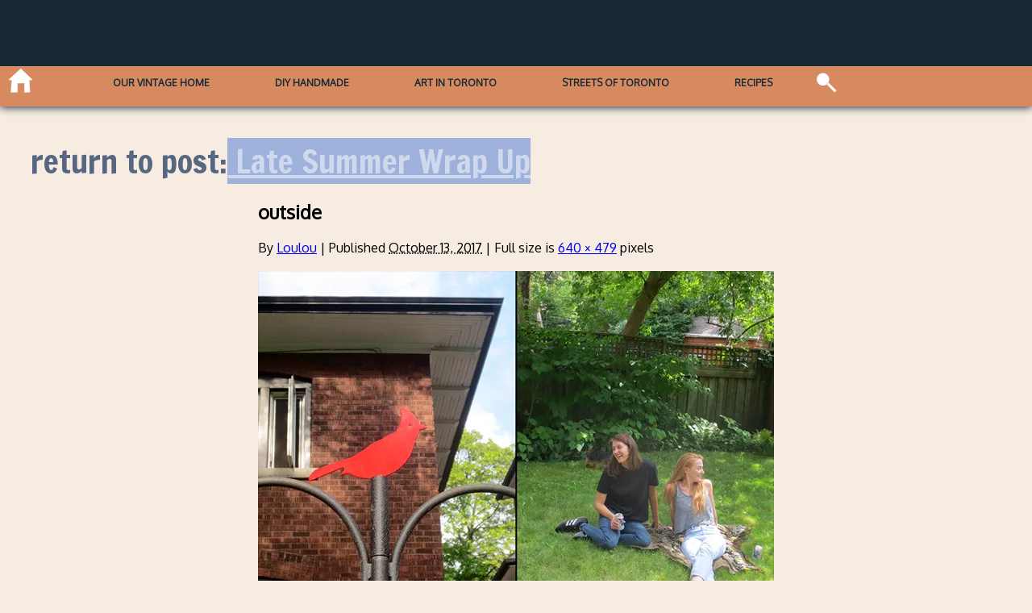

--- FILE ---
content_type: text/html; charset=UTF-8
request_url: https://www.loulou.to/streets-of-toronto/summer-wrap-up-good-times-galore/attachment/outside-4/
body_size: 7987
content:
<!DOCTYPE html>
<html lang="en-US">
<meta charset="UTF-8" />
<meta name="viewport" content="width=device-width, initial-scale=1.0">
<head>
  <title>outside | Loulou</title>
  <link rel="profile" href="http://gmpg.org/xfn/11" />
  <link rel="stylesheet" type="text/css" media="all" href="https://www.loulou.to/wp-content/themes/loulou_2023/style.css" />
  <link rel="pingback" href="https://www.loulou.to/xmlrpc.php" />
  <script>
    var  width = Math.max(document.documentElement.clientWidth, window.innerWidth || 0);
    var  height= Math.max(document.documentElement.clientHeight, window.innerHeight || 0)
    var  dratio = width/height;
    var  mydevice = null;
    var  ori= null;
    var  nuller;
    var  theme_url = 'https://www.loulou.to/wp-content/themes/loulou_2023'; 
    var  site_url = 'https://www.loulou.to';

    var  img_queue = [];
    var  sldr_queue = [];
    var  recent_queue = [];
    var  sch_queue = [];
    var  use_queue = [];

    
    
    var mobile_test ;
    var bloginfo = 'A Toronto Based Art and Lifestyle Site';

    
  </script>
 <script data-ad-client="ca-pub-4548716392420622" async src="https://pagead2.googlesyndication.com/pagead/js/adsbygoogle.js"></script>
    <meta name='robots' content='max-image-preview:large' />
<link rel='dns-prefetch' href='//fonts.googleapis.com' />
<link rel='dns-prefetch' href='//jetpack.wordpress.com' />
<link rel='dns-prefetch' href='//s0.wp.com' />
<link rel='dns-prefetch' href='//public-api.wordpress.com' />
<link rel='dns-prefetch' href='//0.gravatar.com' />
<link rel='dns-prefetch' href='//1.gravatar.com' />
<link rel='dns-prefetch' href='//2.gravatar.com' />
<link rel='dns-prefetch' href='//i0.wp.com' />
<link rel='dns-prefetch' href='//c0.wp.com' />
<link rel="alternate" type="application/rss+xml" title="Loulou &raquo; outside Comments Feed" href="https://www.loulou.to/streets-of-toronto/summer-wrap-up-good-times-galore/attachment/outside-4/feed/" />
<script type="text/javascript">
window._wpemojiSettings = {"baseUrl":"https:\/\/s.w.org\/images\/core\/emoji\/14.0.0\/72x72\/","ext":".png","svgUrl":"https:\/\/s.w.org\/images\/core\/emoji\/14.0.0\/svg\/","svgExt":".svg","source":{"concatemoji":"https:\/\/www.loulou.to\/wp-includes\/js\/wp-emoji-release.min.js?ver=6.1.9"}};
/*! This file is auto-generated */
!function(e,a,t){var n,r,o,i=a.createElement("canvas"),p=i.getContext&&i.getContext("2d");function s(e,t){var a=String.fromCharCode,e=(p.clearRect(0,0,i.width,i.height),p.fillText(a.apply(this,e),0,0),i.toDataURL());return p.clearRect(0,0,i.width,i.height),p.fillText(a.apply(this,t),0,0),e===i.toDataURL()}function c(e){var t=a.createElement("script");t.src=e,t.defer=t.type="text/javascript",a.getElementsByTagName("head")[0].appendChild(t)}for(o=Array("flag","emoji"),t.supports={everything:!0,everythingExceptFlag:!0},r=0;r<o.length;r++)t.supports[o[r]]=function(e){if(p&&p.fillText)switch(p.textBaseline="top",p.font="600 32px Arial",e){case"flag":return s([127987,65039,8205,9895,65039],[127987,65039,8203,9895,65039])?!1:!s([55356,56826,55356,56819],[55356,56826,8203,55356,56819])&&!s([55356,57332,56128,56423,56128,56418,56128,56421,56128,56430,56128,56423,56128,56447],[55356,57332,8203,56128,56423,8203,56128,56418,8203,56128,56421,8203,56128,56430,8203,56128,56423,8203,56128,56447]);case"emoji":return!s([129777,127995,8205,129778,127999],[129777,127995,8203,129778,127999])}return!1}(o[r]),t.supports.everything=t.supports.everything&&t.supports[o[r]],"flag"!==o[r]&&(t.supports.everythingExceptFlag=t.supports.everythingExceptFlag&&t.supports[o[r]]);t.supports.everythingExceptFlag=t.supports.everythingExceptFlag&&!t.supports.flag,t.DOMReady=!1,t.readyCallback=function(){t.DOMReady=!0},t.supports.everything||(n=function(){t.readyCallback()},a.addEventListener?(a.addEventListener("DOMContentLoaded",n,!1),e.addEventListener("load",n,!1)):(e.attachEvent("onload",n),a.attachEvent("onreadystatechange",function(){"complete"===a.readyState&&t.readyCallback()})),(e=t.source||{}).concatemoji?c(e.concatemoji):e.wpemoji&&e.twemoji&&(c(e.twemoji),c(e.wpemoji)))}(window,document,window._wpemojiSettings);
</script>
<style type="text/css">
img.wp-smiley,
img.emoji {
	display: inline !important;
	border: none !important;
	box-shadow: none !important;
	height: 1em !important;
	width: 1em !important;
	margin: 0 0.07em !important;
	vertical-align: -0.1em !important;
	background: none !important;
	padding: 0 !important;
}
</style>
	<link rel='stylesheet' id='fonter0-css' href='https://fonts.googleapis.com/css?family=Oxygen&#038;ver=6.1.9' type='text/css' media='all' />
<link rel='stylesheet' id='fonter1-css' href='https://fonts.googleapis.com/css?family=Poppins&#038;ver=6.1.9' type='text/css' media='all' />
<link rel='stylesheet' id='fonter2-css' href='https://fonts.googleapis.com/css?family=Kanit&#038;ver=6.1.9' type='text/css' media='all' />
<link rel='stylesheet' id='fonter3-css' href='https://fonts.googleapis.com/css?family=Hind+Siliguri&#038;ver=6.1.9' type='text/css' media='all' />
<link rel='stylesheet' id='fonter4-css' href='https://fonts.googleapis.com/css?family=Francois+One&#038;ver=6.1.9' type='text/css' media='all' />
<link rel='stylesheet' id='wp-block-library-css' href='https://c0.wp.com/c/6.1.9/wp-includes/css/dist/block-library/style.min.css' type='text/css' media='all' />
<style id='wp-block-library-inline-css' type='text/css'>
.has-text-align-justify{text-align:justify;}
</style>
<link rel='stylesheet' id='ll-recipe-style-css' href='https://www.loulou.to/wp-content/plugins/ll-recipe/style.css?ver=1636037417' type='text/css' media='all' />
<link rel='stylesheet' id='mediaelement-css' href='https://c0.wp.com/c/6.1.9/wp-includes/js/mediaelement/mediaelementplayer-legacy.min.css' type='text/css' media='all' />
<link rel='stylesheet' id='wp-mediaelement-css' href='https://c0.wp.com/c/6.1.9/wp-includes/js/mediaelement/wp-mediaelement.min.css' type='text/css' media='all' />
<link rel='stylesheet' id='theme-style-css' href='https://www.loulou.to/wp-content/themes/loulou_2023/style.css?ver=1' type='text/css' media='all' />
<link rel='stylesheet' id='classic-theme-styles-css' href='https://c0.wp.com/c/6.1.9/wp-includes/css/classic-themes.min.css' type='text/css' media='all' />
<style id='global-styles-inline-css' type='text/css'>
body{--wp--preset--color--black: #000000;--wp--preset--color--cyan-bluish-gray: #abb8c3;--wp--preset--color--white: #ffffff;--wp--preset--color--pale-pink: #f78da7;--wp--preset--color--vivid-red: #cf2e2e;--wp--preset--color--luminous-vivid-orange: #ff6900;--wp--preset--color--luminous-vivid-amber: #fcb900;--wp--preset--color--light-green-cyan: #7bdcb5;--wp--preset--color--vivid-green-cyan: #00d084;--wp--preset--color--pale-cyan-blue: #8ed1fc;--wp--preset--color--vivid-cyan-blue: #0693e3;--wp--preset--color--vivid-purple: #9b51e0;--wp--preset--gradient--vivid-cyan-blue-to-vivid-purple: linear-gradient(135deg,rgba(6,147,227,1) 0%,rgb(155,81,224) 100%);--wp--preset--gradient--light-green-cyan-to-vivid-green-cyan: linear-gradient(135deg,rgb(122,220,180) 0%,rgb(0,208,130) 100%);--wp--preset--gradient--luminous-vivid-amber-to-luminous-vivid-orange: linear-gradient(135deg,rgba(252,185,0,1) 0%,rgba(255,105,0,1) 100%);--wp--preset--gradient--luminous-vivid-orange-to-vivid-red: linear-gradient(135deg,rgba(255,105,0,1) 0%,rgb(207,46,46) 100%);--wp--preset--gradient--very-light-gray-to-cyan-bluish-gray: linear-gradient(135deg,rgb(238,238,238) 0%,rgb(169,184,195) 100%);--wp--preset--gradient--cool-to-warm-spectrum: linear-gradient(135deg,rgb(74,234,220) 0%,rgb(151,120,209) 20%,rgb(207,42,186) 40%,rgb(238,44,130) 60%,rgb(251,105,98) 80%,rgb(254,248,76) 100%);--wp--preset--gradient--blush-light-purple: linear-gradient(135deg,rgb(255,206,236) 0%,rgb(152,150,240) 100%);--wp--preset--gradient--blush-bordeaux: linear-gradient(135deg,rgb(254,205,165) 0%,rgb(254,45,45) 50%,rgb(107,0,62) 100%);--wp--preset--gradient--luminous-dusk: linear-gradient(135deg,rgb(255,203,112) 0%,rgb(199,81,192) 50%,rgb(65,88,208) 100%);--wp--preset--gradient--pale-ocean: linear-gradient(135deg,rgb(255,245,203) 0%,rgb(182,227,212) 50%,rgb(51,167,181) 100%);--wp--preset--gradient--electric-grass: linear-gradient(135deg,rgb(202,248,128) 0%,rgb(113,206,126) 100%);--wp--preset--gradient--midnight: linear-gradient(135deg,rgb(2,3,129) 0%,rgb(40,116,252) 100%);--wp--preset--duotone--dark-grayscale: url('#wp-duotone-dark-grayscale');--wp--preset--duotone--grayscale: url('#wp-duotone-grayscale');--wp--preset--duotone--purple-yellow: url('#wp-duotone-purple-yellow');--wp--preset--duotone--blue-red: url('#wp-duotone-blue-red');--wp--preset--duotone--midnight: url('#wp-duotone-midnight');--wp--preset--duotone--magenta-yellow: url('#wp-duotone-magenta-yellow');--wp--preset--duotone--purple-green: url('#wp-duotone-purple-green');--wp--preset--duotone--blue-orange: url('#wp-duotone-blue-orange');--wp--preset--font-size--small: 13px;--wp--preset--font-size--medium: 20px;--wp--preset--font-size--large: 36px;--wp--preset--font-size--x-large: 42px;--wp--preset--spacing--20: 0.44rem;--wp--preset--spacing--30: 0.67rem;--wp--preset--spacing--40: 1rem;--wp--preset--spacing--50: 1.5rem;--wp--preset--spacing--60: 2.25rem;--wp--preset--spacing--70: 3.38rem;--wp--preset--spacing--80: 5.06rem;}:where(.is-layout-flex){gap: 0.5em;}body .is-layout-flow > .alignleft{float: left;margin-inline-start: 0;margin-inline-end: 2em;}body .is-layout-flow > .alignright{float: right;margin-inline-start: 2em;margin-inline-end: 0;}body .is-layout-flow > .aligncenter{margin-left: auto !important;margin-right: auto !important;}body .is-layout-constrained > .alignleft{float: left;margin-inline-start: 0;margin-inline-end: 2em;}body .is-layout-constrained > .alignright{float: right;margin-inline-start: 2em;margin-inline-end: 0;}body .is-layout-constrained > .aligncenter{margin-left: auto !important;margin-right: auto !important;}body .is-layout-constrained > :where(:not(.alignleft):not(.alignright):not(.alignfull)){max-width: var(--wp--style--global--content-size);margin-left: auto !important;margin-right: auto !important;}body .is-layout-constrained > .alignwide{max-width: var(--wp--style--global--wide-size);}body .is-layout-flex{display: flex;}body .is-layout-flex{flex-wrap: wrap;align-items: center;}body .is-layout-flex > *{margin: 0;}:where(.wp-block-columns.is-layout-flex){gap: 2em;}.has-black-color{color: var(--wp--preset--color--black) !important;}.has-cyan-bluish-gray-color{color: var(--wp--preset--color--cyan-bluish-gray) !important;}.has-white-color{color: var(--wp--preset--color--white) !important;}.has-pale-pink-color{color: var(--wp--preset--color--pale-pink) !important;}.has-vivid-red-color{color: var(--wp--preset--color--vivid-red) !important;}.has-luminous-vivid-orange-color{color: var(--wp--preset--color--luminous-vivid-orange) !important;}.has-luminous-vivid-amber-color{color: var(--wp--preset--color--luminous-vivid-amber) !important;}.has-light-green-cyan-color{color: var(--wp--preset--color--light-green-cyan) !important;}.has-vivid-green-cyan-color{color: var(--wp--preset--color--vivid-green-cyan) !important;}.has-pale-cyan-blue-color{color: var(--wp--preset--color--pale-cyan-blue) !important;}.has-vivid-cyan-blue-color{color: var(--wp--preset--color--vivid-cyan-blue) !important;}.has-vivid-purple-color{color: var(--wp--preset--color--vivid-purple) !important;}.has-black-background-color{background-color: var(--wp--preset--color--black) !important;}.has-cyan-bluish-gray-background-color{background-color: var(--wp--preset--color--cyan-bluish-gray) !important;}.has-white-background-color{background-color: var(--wp--preset--color--white) !important;}.has-pale-pink-background-color{background-color: var(--wp--preset--color--pale-pink) !important;}.has-vivid-red-background-color{background-color: var(--wp--preset--color--vivid-red) !important;}.has-luminous-vivid-orange-background-color{background-color: var(--wp--preset--color--luminous-vivid-orange) !important;}.has-luminous-vivid-amber-background-color{background-color: var(--wp--preset--color--luminous-vivid-amber) !important;}.has-light-green-cyan-background-color{background-color: var(--wp--preset--color--light-green-cyan) !important;}.has-vivid-green-cyan-background-color{background-color: var(--wp--preset--color--vivid-green-cyan) !important;}.has-pale-cyan-blue-background-color{background-color: var(--wp--preset--color--pale-cyan-blue) !important;}.has-vivid-cyan-blue-background-color{background-color: var(--wp--preset--color--vivid-cyan-blue) !important;}.has-vivid-purple-background-color{background-color: var(--wp--preset--color--vivid-purple) !important;}.has-black-border-color{border-color: var(--wp--preset--color--black) !important;}.has-cyan-bluish-gray-border-color{border-color: var(--wp--preset--color--cyan-bluish-gray) !important;}.has-white-border-color{border-color: var(--wp--preset--color--white) !important;}.has-pale-pink-border-color{border-color: var(--wp--preset--color--pale-pink) !important;}.has-vivid-red-border-color{border-color: var(--wp--preset--color--vivid-red) !important;}.has-luminous-vivid-orange-border-color{border-color: var(--wp--preset--color--luminous-vivid-orange) !important;}.has-luminous-vivid-amber-border-color{border-color: var(--wp--preset--color--luminous-vivid-amber) !important;}.has-light-green-cyan-border-color{border-color: var(--wp--preset--color--light-green-cyan) !important;}.has-vivid-green-cyan-border-color{border-color: var(--wp--preset--color--vivid-green-cyan) !important;}.has-pale-cyan-blue-border-color{border-color: var(--wp--preset--color--pale-cyan-blue) !important;}.has-vivid-cyan-blue-border-color{border-color: var(--wp--preset--color--vivid-cyan-blue) !important;}.has-vivid-purple-border-color{border-color: var(--wp--preset--color--vivid-purple) !important;}.has-vivid-cyan-blue-to-vivid-purple-gradient-background{background: var(--wp--preset--gradient--vivid-cyan-blue-to-vivid-purple) !important;}.has-light-green-cyan-to-vivid-green-cyan-gradient-background{background: var(--wp--preset--gradient--light-green-cyan-to-vivid-green-cyan) !important;}.has-luminous-vivid-amber-to-luminous-vivid-orange-gradient-background{background: var(--wp--preset--gradient--luminous-vivid-amber-to-luminous-vivid-orange) !important;}.has-luminous-vivid-orange-to-vivid-red-gradient-background{background: var(--wp--preset--gradient--luminous-vivid-orange-to-vivid-red) !important;}.has-very-light-gray-to-cyan-bluish-gray-gradient-background{background: var(--wp--preset--gradient--very-light-gray-to-cyan-bluish-gray) !important;}.has-cool-to-warm-spectrum-gradient-background{background: var(--wp--preset--gradient--cool-to-warm-spectrum) !important;}.has-blush-light-purple-gradient-background{background: var(--wp--preset--gradient--blush-light-purple) !important;}.has-blush-bordeaux-gradient-background{background: var(--wp--preset--gradient--blush-bordeaux) !important;}.has-luminous-dusk-gradient-background{background: var(--wp--preset--gradient--luminous-dusk) !important;}.has-pale-ocean-gradient-background{background: var(--wp--preset--gradient--pale-ocean) !important;}.has-electric-grass-gradient-background{background: var(--wp--preset--gradient--electric-grass) !important;}.has-midnight-gradient-background{background: var(--wp--preset--gradient--midnight) !important;}.has-small-font-size{font-size: var(--wp--preset--font-size--small) !important;}.has-medium-font-size{font-size: var(--wp--preset--font-size--medium) !important;}.has-large-font-size{font-size: var(--wp--preset--font-size--large) !important;}.has-x-large-font-size{font-size: var(--wp--preset--font-size--x-large) !important;}
.wp-block-navigation a:where(:not(.wp-element-button)){color: inherit;}
:where(.wp-block-columns.is-layout-flex){gap: 2em;}
.wp-block-pullquote{font-size: 1.5em;line-height: 1.6;}
</style>
<link rel='stylesheet' id='jetpack_css-css' href='https://c0.wp.com/p/jetpack/11.5.3/css/jetpack.css' type='text/css' media='all' />
<script type='text/javascript' src='https://c0.wp.com/c/6.1.9/wp-includes/js/jquery/jquery.min.js' id='jquery-core-js'></script>
<script type='text/javascript' src='https://c0.wp.com/c/6.1.9/wp-includes/js/jquery/jquery-migrate.min.js' id='jquery-migrate-js'></script>
<script type='text/javascript' src='https://www.loulou.to/wp-content/plugins/ll-recipe/print-core.js?ver=1.1.0' id='ll-recipe-print-core-js'></script>
<script type='text/javascript' src='https://www.loulou.to/wp-content/themes/loulou_2023/js/core.js?ver=1.1.1' id='core-js'></script>
<script type='text/javascript' src='https://www.loulou.to/wp-content/themes/loulou_2023/js/ajax-classes.js?ver=1.1.0' id='ajaxer-js'></script>
<script type='text/javascript' src='https://www.loulou.to/wp-content/themes/loulou_2023/js/jquery.mobile.custom.min.js' id='mobly-js'></script>
<link rel="https://api.w.org/" href="https://www.loulou.to/wp-json/" /><link rel="alternate" type="application/json" href="https://www.loulou.to/wp-json/wp/v2/media/37337" /><link rel="EditURI" type="application/rsd+xml" title="RSD" href="https://www.loulou.to/xmlrpc.php?rsd" />
<link rel="wlwmanifest" type="application/wlwmanifest+xml" href="https://www.loulou.to/wp-includes/wlwmanifest.xml" />
<meta name="generator" content="WordPress 6.1.9" />
<link rel='shortlink' href='https://wp.me/a1Vx7S-9Id' />
<link rel="alternate" type="application/json+oembed" href="https://www.loulou.to/wp-json/oembed/1.0/embed?url=https%3A%2F%2Fwww.loulou.to%2Fstreets-of-toronto%2Fsummer-wrap-up-good-times-galore%2Fattachment%2Foutside-4%2F" />
<link rel="alternate" type="text/xml+oembed" href="https://www.loulou.to/wp-json/oembed/1.0/embed?url=https%3A%2F%2Fwww.loulou.to%2Fstreets-of-toronto%2Fsummer-wrap-up-good-times-galore%2Fattachment%2Foutside-4%2F&#038;format=xml" />
<script>
  (function(i,s,o,g,r,a,m){i['GoogleAnalyticsObject']=r;i[r]=i[r]||function(){
  (i[r].q=i[r].q||[]).push(arguments)},i[r].l=1*new Date();a=s.createElement(o),
  m=s.getElementsByTagName(o)[0];a.async=1;a.src=g;m.parentNode.insertBefore(a,m)
  })(window,document,'script','//www.google-analytics.com/analytics.js','ga');

  ga('create', 'UA-43696738-1', 'auto');
  ga('send', 'pageview');

</script>
	<style>img#wpstats{display:none}</style>
		  <!-- Global site tag (gtag.js) - Google Analytics -->
<script async src="https://www.googletagmanager.com/gtag/js?id=UA-43696738-1"></script>
<script>
  window.dataLayer = window.dataLayer || [];
  function gtag(){dataLayer.push(arguments);}
  gtag('js', new Date());

  gtag('config', 'UA-43696738-1');
</script>


  			<style type="text/css">
				/* If html does not have either class, do not show lazy loaded images. */
				html:not( .jetpack-lazy-images-js-enabled ):not( .js ) .jetpack-lazy-image {
					display: none;
				}
			</style>
			<script>
				document.documentElement.classList.add(
					'jetpack-lazy-images-js-enabled'
				);
			</script>
		
<!-- Jetpack Open Graph Tags -->
<meta property="og:type" content="article" />
<meta property="og:title" content="outside" />
<meta property="og:url" content="https://www.loulou.to/streets-of-toronto/summer-wrap-up-good-times-galore/attachment/outside-4/" />
<meta property="og:description" content="Visit the post for more." />
<meta property="article:published_time" content="2017-10-13T19:44:49+00:00" />
<meta property="article:modified_time" content="2017-10-13T19:44:49+00:00" />
<meta property="og:site_name" content="Loulou" />
<meta property="og:image" content="https://www.loulou.to/wp-content/uploads/2017/10/outside.jpg" />
<meta property="og:image:alt" content="" />
<meta property="og:locale" content="en_US" />
<meta name="twitter:text:title" content="outside" />
<meta name="twitter:image" content="https://i0.wp.com/www.loulou.to/wp-content/uploads/2017/10/outside.jpg?fit=640%2C479&#038;ssl=1&#038;w=640" />
<meta name="twitter:card" content="summary_large_image" />
<meta name="twitter:description" content="Visit the post for more." />

<!-- End Jetpack Open Graph Tags -->
</head>
<!--header.php-->
<body class="attachment attachment-template-default single single-attachment postid-37337 attachmentid-37337 attachment-jpeg">
<div id="wrapper" class="hfeed">
  <header id="header" class="page-header front-header">
    <div class="logo_inner" id="logo_canvas" onclick="location.reload(true)" ></div>
    <nav> 
      <div id="mobile-menu" class="mob-menu"></div>
      <div class="menu-wrapper" id="menu-wrapper">
        <span class="home-icon" onclick="gohome()"></span>  
      <!-- menu desktop tablet-->
        <div class="menu-menu-1-container"><ul id="menu-menu-1" class="menu-main-container"><li id="menu-item-44224" class="menu-item menu-item-type-taxonomy menu-item-object-category menu-item-44224"><a href="https://www.loulou.to/category/our-vintage-home/">Our Vintage Home</a></li>
<li id="menu-item-39481" class="menu-item menu-item-type-taxonomy menu-item-object-category menu-item-39481"><a href="https://www.loulou.to/category/making-things/">DIY Handmade</a></li>
<li id="menu-item-39487" class="menu-item menu-item-type-taxonomy menu-item-object-category menu-item-39487"><a href="https://www.loulou.to/category/art-in-toronto/">Art in Toronto</a></li>
<li id="menu-item-48906" class="menu-item menu-item-type-taxonomy menu-item-object-category menu-item-48906"><a href="https://www.loulou.to/category/streets-of-toronto/">Streets of Toronto</a></li>
<li id="menu-item-39821" class="menu-item menu-item-type-taxonomy menu-item-object-category menu-item-39821"><a href="https://www.loulou.to/category/recipes/">Recipes</a></li>
</ul></div>       <div class="icon-menu-wrapper">  
        <div class="search">
          <form role="search" method="get" id="ll-search-form" class="search-form" action="https://www.loulou.to/">
   
    
        <input type="search" class="search-field" id="ll-search-field"
            value="" name="s" placeholder=""
           title="Search for:" />
	  <input type="submit" class="search-submit" 
        value="Go" />
</form>        </div>
        
      </div>
     </div>
    </nav>
   
  </header>
<!--header-->
		<div id="container" class="single-attachment">
			<div id="content" role="main">

			

						<div class="the-loulou-post loulou-single posts_feed"">
			<h1 class="page-title goback">return to post:<a href="https://www.loulou.to/streets-of-toronto/summer-wrap-up-good-times-galore/" title="Return to Late Summer Wrap Up" rel="gallery"><span class="meta-nav"></span> Late Summer Wrap Up</a></h1>
		 <section class="loulou-post-attachment >
					
				
				<div id="post-37337" class="post-37337 attachment type-attachment status-inherit hentry">
					<h2 class="entry-title">outside</h2>

					<div class="entry-meta">
						<span class="meta-prep meta-prep-author">By</span> <span class="author vcard"><a class="url fn n" href="https://www.loulou.to/author/loulou/" title="View all posts by Loulou" rel="author">Loulou</a></span>						<span class="meta-sep">|</span>
						<span class="meta-prep meta-prep-entry-date">Published</span> <span class="entry-date"><abbr class="published" title="3:44 pm">October 13, 2017</abbr></span> <span class="meta-sep">|</span> Full size is <a href="https://www.loulou.to/wp-content/uploads/2017/10/outside.jpg" title="Link to full-size image">640 &times; 479</a> pixels											</div><!-- .entry-meta -->

					<div class="entry-content">
						<div class="entry-attachment">
						<p class="attachment"><a href="https://www.loulou.to/streets-of-toronto/summer-wrap-up-good-times-galore/attachment/small-dog-3/" title="outside" rel="attachment"><img width="640" height="479" src="https://i0.wp.com/www.loulou.to/wp-content/uploads/2017/10/outside.jpg?fit=640%2C479&amp;ssl=1" class="attachment-900x900 size-900x900 jetpack-lazy-image" alt="" decoding="async" loading="lazy" data-lazy-srcset="https://i0.wp.com/www.loulou.to/wp-content/uploads/2017/10/outside.jpg?w=640&amp;ssl=1 640w, https://i0.wp.com/www.loulou.to/wp-content/uploads/2017/10/outside.jpg?resize=300%2C225&amp;ssl=1 300w" data-lazy-sizes="(max-width: 640px) 100vw, 640px" data-lazy-src="https://i0.wp.com/www.loulou.to/wp-content/uploads/2017/10/outside.jpg?fit=640%2C479&amp;ssl=1&amp;is-pending-load=1" srcset="[data-uri]" /></a></p>














						<div id="nav-below" class="navigation loulou-nav">
							<div class="nav-previous"><a href='https://www.loulou.to/streets-of-toronto/summer-wrap-up-good-times-galore/attachment/at-bbq/'><span class="meta-nav"></span>previous post image</a></div>
							<div class="nav-next"><a href='https://www.loulou.to/streets-of-toronto/summer-wrap-up-good-times-galore/attachment/small-dog-3/'>next post image<span class="meta-nav"></span></a></div>
						</div><!-- #nav-below -->
						</div><!-- .entry-attachment -->
						<div class="entry-caption"></div>


					</div><!-- .entry-content -->

					
				</div><!-- #post-## -->


			<div id="comments" class="loulou-comments">




		<div id="respond" class="comment-respond">
							<h3 id="reply-title" class="comment-reply-title">Leave a Comment					<small><a rel="nofollow" id="cancel-comment-reply-link" href="/streets-of-toronto/summer-wrap-up-good-times-galore/attachment/outside-4/#respond" style="display:none;">Cancel reply</a></small>
				</h3>
						<form id="commentform" class="comment-form">
				<iframe
					title="Comment Form"
					src="https://jetpack.wordpress.com/jetpack-comment/?blogid=28488372&#038;postid=37337&#038;comment_registration=0&#038;require_name_email=1&#038;stc_enabled=1&#038;stb_enabled=1&#038;show_avatars=0&#038;avatar_default=blank&#038;greeting=Leave+a+Comment&#038;jetpack_comments_nonce=c2e784e901&#038;greeting_reply=Leave+a+Reply+to+%25s&#038;color_scheme=light&#038;lang=en_US&#038;jetpack_version=11.5.3&#038;show_cookie_consent=10&#038;has_cookie_consent=0&#038;token_key=%3Bnormal%3B&#038;sig=a0a40829d75b0c3db5617f5355a5073789f3007b#parent=https%3A%2F%2Fwww.loulou.to%2Fstreets-of-toronto%2Fsummer-wrap-up-good-times-galore%2Fattachment%2Foutside-4%2F"
											name="jetpack_remote_comment"
						style="width:100%; height: 430px; border:0;"
										class="jetpack_remote_comment"
					id="jetpack_remote_comment"
					sandbox="allow-same-origin allow-top-navigation allow-scripts allow-forms allow-popups"
				>
									</iframe>
									<!--[if !IE]><!-->
					<script>
						document.addEventListener('DOMContentLoaded', function () {
							var commentForms = document.getElementsByClassName('jetpack_remote_comment');
							for (var i = 0; i < commentForms.length; i++) {
								commentForms[i].allowTransparency = false;
								commentForms[i].scrolling = 'no';
							}
						});
					</script>
					<!--<![endif]-->
							</form>
		</div>

		
		<input type="hidden" name="comment_parent" id="comment_parent" value="" />

		
</div><!-- #comments -->
</section>
</div>

			</div><!-- #content -->
		</div><!-- #container -->

<script type='text/javascript' src='https://c0.wp.com/c/6.1.9/wp-includes/js/jquery/ui/effect.min.js' id='jquery-effects-core-js'></script>
<script type='text/javascript' src='https://c0.wp.com/c/6.1.9/wp-includes/js/jquery/ui/effect-slide.min.js' id='jquery-effects-slide-js'></script>
<script type='text/javascript' src='https://c0.wp.com/p/jetpack/11.5.3/_inc/build/photon/photon.min.js' id='jetpack-photon-js'></script>
<script type='text/javascript' src='https://www.loulou.to/wp-content/plugins/jetpack/jetpack_vendor/automattic/jetpack-lazy-images/dist/intersection-observer.js?minify=false&#038;ver=83ec8aa758f883d6da14' id='jetpack-lazy-images-polyfill-intersectionobserver-js'></script>
<script type='text/javascript' id='jetpack-lazy-images-js-extra'>
/* <![CDATA[ */
var jetpackLazyImagesL10n = {"loading_warning":"Images are still loading. Please cancel your print and try again."};
/* ]]> */
</script>
<script type='text/javascript' src='https://www.loulou.to/wp-content/plugins/jetpack/jetpack_vendor/automattic/jetpack-lazy-images/dist/lazy-images.js?minify=false&#038;ver=8767d0da914b289bd862' id='jetpack-lazy-images-js'></script>
<script defer type='text/javascript' src='https://www.loulou.to/wp-content/plugins/akismet/_inc/akismet-frontend.js?ver=1668199911' id='akismet-frontend-js'></script>

		<!--[if IE]>
		<script type="text/javascript">
			if ( 0 === window.location.hash.indexOf( '#comment-' ) ) {
				// window.location.reload() doesn't respect the Hash in IE
				window.location.hash = window.location.hash;
			}
		</script>
		<![endif]-->
		<script type="text/javascript">
			(function () {
				var comm_par_el = document.getElementById( 'comment_parent' ),
					comm_par = ( comm_par_el && comm_par_el.value ) ? comm_par_el.value : '',
					frame = document.getElementById( 'jetpack_remote_comment' ),
					tellFrameNewParent;

				tellFrameNewParent = function () {
					if ( comm_par ) {
						frame.src = "https://jetpack.wordpress.com/jetpack-comment/?blogid=28488372&postid=37337&comment_registration=0&require_name_email=1&stc_enabled=1&stb_enabled=1&show_avatars=0&avatar_default=blank&greeting=Leave+a+Comment&jetpack_comments_nonce=c2e784e901&greeting_reply=Leave+a+Reply+to+%25s&color_scheme=light&lang=en_US&jetpack_version=11.5.3&show_cookie_consent=10&has_cookie_consent=0&token_key=%3Bnormal%3B&sig=a0a40829d75b0c3db5617f5355a5073789f3007b#parent=https%3A%2F%2Fwww.loulou.to%2Fstreets-of-toronto%2Fsummer-wrap-up-good-times-galore%2Fattachment%2Foutside-4%2F" + '&replytocom=' + parseInt( comm_par, 10 ).toString();
					} else {
						frame.src = "https://jetpack.wordpress.com/jetpack-comment/?blogid=28488372&postid=37337&comment_registration=0&require_name_email=1&stc_enabled=1&stb_enabled=1&show_avatars=0&avatar_default=blank&greeting=Leave+a+Comment&jetpack_comments_nonce=c2e784e901&greeting_reply=Leave+a+Reply+to+%25s&color_scheme=light&lang=en_US&jetpack_version=11.5.3&show_cookie_consent=10&has_cookie_consent=0&token_key=%3Bnormal%3B&sig=a0a40829d75b0c3db5617f5355a5073789f3007b#parent=https%3A%2F%2Fwww.loulou.to%2Fstreets-of-toronto%2Fsummer-wrap-up-good-times-galore%2Fattachment%2Foutside-4%2F";
					}
				};

				
				if ( 'undefined' !== typeof addComment ) {
					addComment._Jetpack_moveForm = addComment.moveForm;

					addComment.moveForm = function ( commId, parentId, respondId, postId ) {
						var returnValue = addComment._Jetpack_moveForm( commId, parentId, respondId, postId ),
							cancelClick, cancel;

						if ( false === returnValue ) {
							cancel = document.getElementById( 'cancel-comment-reply-link' );
							cancelClick = cancel.onclick;
							cancel.onclick = function () {
								var cancelReturn = cancelClick.call( this );
								if ( false !== cancelReturn ) {
									return cancelReturn;
								}

								if ( ! comm_par ) {
									return cancelReturn;
								}

								comm_par = 0;

								tellFrameNewParent();

								return cancelReturn;
							};
						}

						if ( comm_par == parentId ) {
							return returnValue;
						}

						comm_par = parentId;

						tellFrameNewParent();

						return returnValue;
					};
				}

				
				// Do the post message bit after the dom has loaded.
				document.addEventListener( 'DOMContentLoaded', function () {
					var iframe_url = "https:\/\/jetpack.wordpress.com";
					if ( window.postMessage ) {
						if ( document.addEventListener ) {
							window.addEventListener( 'message', function ( event ) {
								var origin = event.origin.replace( /^http:\/\//i, 'https://' );
								if ( iframe_url.replace( /^http:\/\//i, 'https://' ) !== origin ) {
									return;
								}
								frame.style.height = event.data + 'px';
							});
						} else if ( document.attachEvent ) {
							window.attachEvent( 'message', function ( event ) {
								var origin = event.origin.replace( /^http:\/\//i, 'https://' );
								if ( iframe_url.replace( /^http:\/\//i, 'https://' ) !== origin ) {
									return;
								}
								frame.style.height = event.data + 'px';
							});
						}
					}
				})

			})();
		</script>

			<script src='https://stats.wp.com/e-202604.js' defer></script>
	<script>
		_stq = window._stq || [];
		_stq.push([ 'view', {v:'ext',blog:'28488372',post:'37337',tz:'-5',srv:'www.loulou.to',j:'1:11.5.3'} ]);
		_stq.push([ 'clickTrackerInit', '28488372', '37337' ]);
	</script>

--- FILE ---
content_type: text/html; charset=utf-8
request_url: https://www.google.com/recaptcha/api2/aframe
body_size: 268
content:
<!DOCTYPE HTML><html><head><meta http-equiv="content-type" content="text/html; charset=UTF-8"></head><body><script nonce="kLGArQoGnrqCY03YOugKXw">/** Anti-fraud and anti-abuse applications only. See google.com/recaptcha */ try{var clients={'sodar':'https://pagead2.googlesyndication.com/pagead/sodar?'};window.addEventListener("message",function(a){try{if(a.source===window.parent){var b=JSON.parse(a.data);var c=clients[b['id']];if(c){var d=document.createElement('img');d.src=c+b['params']+'&rc='+(localStorage.getItem("rc::a")?sessionStorage.getItem("rc::b"):"");window.document.body.appendChild(d);sessionStorage.setItem("rc::e",parseInt(sessionStorage.getItem("rc::e")||0)+1);localStorage.setItem("rc::h",'1768933136319');}}}catch(b){}});window.parent.postMessage("_grecaptcha_ready", "*");}catch(b){}</script></body></html>